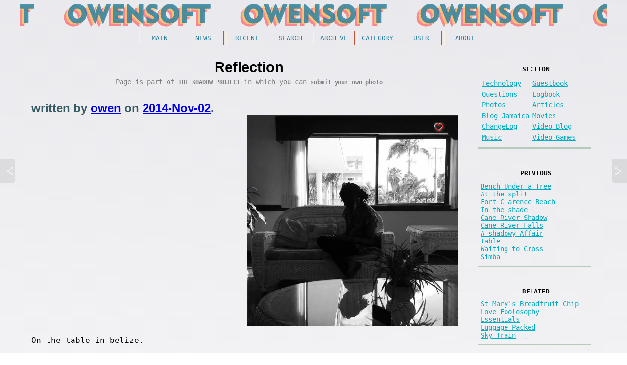

--- FILE ---
content_type: text/html; charset=UTF-8
request_url: https://owensoft.net/v4/item/2092/
body_size: 3096
content:
<!DOCTYPE html>
<html><head>
<meta http-equiv="Content-Type" content="text/html; charset=UTF-8" />
<title>Reflection - The shadow project</title>
<meta name="author" content="owen" />
<meta name="keywords" content="owen, owensoft, information, blog, jamaica" />
<meta name="description" content="On the table in belize...." />
<meta name="abstract" content="a personal weblog by owen and others" />
<meta name="rating" content="general" />
<meta name="viewport" content="width=device-width, initial-scale=1, maximum-scale=1">
<link rel="alternate" type="application/rss+xml" title="rss feed" href="/v4/rss/" />

<link rel='stylesheet' type='text/css' media='screen' href='/v4/css/autoform.css' />
<link rel='stylesheet' type='text/css' media='screen' href='/v4/css/pg.css' />
<link rel='stylesheet' type='text/css' media='screen' href='/v4/css/common.css' />
<link rel='stylesheet' type='text/css' media="screen" href='/v4/css/2026.css' title='2020' />

<link rel="icon" href="/v4/image/cropped-v4icon-32x32.png" sizes="32x32" />
<link rel="icon" href="/v4/image/cropped-v4icon-192x192.png" sizes="192x192" />
<link rel="apple-touch-icon-precomposed" href="/v4/image/cropped-v4icon-192x192.png" />
<meta name="msapplication-TileImage" content="/v4/image/cropped-v4icon-192x192.png" />

<script type="text/javascript" src="/v4/js/qv2.js"></script>
<script type="text/javascript" src="/v4/js/jquery-1.6.4.min.js"></script> <!-- jquery mod 7/29/2012 4:07 PM -->
<script type="text/javascript" src="/v4/script.js"></script>
</head>
<body class="item" id="item2092">

<div class='top'></div>

<div class='airlock'>

<div class='left'>
<div class='right'>

<div class='site'>
<div class='header'><div class='masthead'></div></div>

<div class='menu'>
<h1>Menu</h1><ul><li><a  href="/v4/" title="home page">Main</a></li><li><a  href="/news/" title="internet links">News</a></li><li><a  href="/v4/recent/" title="newest website updates">Recent</a></li><li><a  href="/v4/search/" title="look for something">Search</a></li><li><a  href="/v4/archive/" title="the old stuff">Archive</a></li><li><a  href="/v4/category/" title="content divided into sections">Category</a></li><li><a  href="/v4/user/" title="interact">User</a></li><li><a  href="/v4/about/" title="information">About</a></li></ul>

 <br />

</div>

<div class='header2'><div></div></div>

<div class='content'>
<h1>Content</h1>


<article>
 <header>
<div class='heading'>
<h2><span>Reflection</span></h2>
	<p>Page is part of <a href="/v4/category/24/" class="cate" title="step into the light">The shadow project</a> in which you can <a class="give" href="/v4/newtopic/24/" title='step into the light'>submit your own photo</a></p>
</div>
 </header>

<div class='item_body'>
	<h3>written by <a href="/v4/user/12/" title="view owen profile" class="ulink">owen</a> on <a href="/v4/archive/2014/">2014-Nov-02</a>. </h3>

	<div class="pg normal pg_oddlist pg_c1" ><div class="pg_norm" id="pg_1280_0"  ><img src="/v4/photo/main/1280.jpg" alt="related image"  /></div><br class="pg_br" /></div><p>On the table in belize.</p>	

	<span class="cl"></span>
	<p class='info'><a href="/v4/item/2092/" title='permanent link to the current page item'>permanent link</a>.
	
	Find similar posts in <a href="/v4/category/24/" title='step into the light' class="cate" >The shadow project</a>.
	
	
	<span class="ajax_like" title="item-2092"></span>
	
	</p>
</div>

</article>

<nav>
<div id="nav-entry">
	<a href="/v4/item/2091/" class="button older">Previous</a>
	<a href="/v4/item/2093/" class="button newer">Next</a>
</div>
</nav>


<a name='comments'></a>
<div class='comments'>
<h3>comments</h3>
<ol class='cl'>




<div class=important><p>Comment list is empty.  You should totally be the first to Add comment.</p></div><!---->


</ol>
<br class="clear" />
</div>

<a name='comment'></a>
<div id='f1'>
<form  action="/v4/item/2092/#comment" method='post'  enctype='multipart/form-data' name="myform" id="myform" >
<div class="af"><span class="ft_hidden"><input type="hidden" value="" name="f0di_ns" /></span><span class="ft_hidden"><input type="hidden" value="item" name="f1et_ns" /></span><span class="ft_hidden"><input type="hidden" value="" name="f2tp_ns" /></span><span class="ft_hidden"><input type="hidden" value="2092" name="f3dr_ns" /></span><span class="ft_hidden"><input type="hidden" value="" name="f4ru_ns" /></span>
<fieldset><legend onclick='$("#fs_5").toggle();' >comment</legend><div id="fs_5" ><div class="cell"><label for="f5ra_ns"><SPAN>author:</SPAN></label><span class="ft_textbox"><input type="text" value="Anonymous" name="f5ra_ns" id="f5ra_ns"  /></span><br /></div>
<br />
<div class="cell rq"><label for="f6oi_ns"><SPAN>Comment:</SPAN></label><span class="ft_textarea"><textarea name="f6oi_ns"  id="f6oi_ns" ></textarea></span><a href="#" onclick="doajax( 'smilie', 'sm1', 'fn=f6oi_ns' ); /* dosm(1); */ return false;" title="Show Smilies" style="background-image:url(/v4/wikipedia_smilies/19px-SConfident.gif);background-repeat:no-repeat;background-position:center center;border-width:0px;text-decoration:none;" >&nbsp;&nbsp;&nbsp;&nbsp;&nbsp;</a><div id="sm1"></div><br /></div>
<div class="cell"><label for="f7le_ns"><SPAN>mail (optional):</SPAN></label><span class="ft_textbox"><input type="text" value="" name="f7le_ns" id="f7le_ns"  /></span><br /></div>
<div class="cell"><label for="f8ew_ns"><SPAN>url (optional):</SPAN></label><span class="ft_textbox"><input type="text" value="" name="f8ew_ns" id="f8ew_ns"  /></span><br /></div>
<br />
<span class="ft_hidden"><input type="hidden" value="27fe135fa07bd0172e38ed8c38d8d848" name="f9ai_ns" /></span><span class="ft_hidden"><input type="hidden" value="2026-01-03 17:20:29" name="f10et_ns" /></span><span class="ft_hidden"><input type="hidden" value="0" name="f11oh_ns" /></span></div></fieldset><span style="clear:both"></span></div>

<input type=hidden name=parent value='' />
<input type=hidden name=wtd value='save_comment' />

<p class="tools"><input type=submit name=pathtogreatness value="add comment" class="sbutt"></p>

</form>
</div>


<!-- CONTENT_END -->
<div class="cbr"><br class="clear" /></div>

</div>

<aside><div class='sidebar' id="sidebar" >

<h1>Menu 2</h1>



<div class='post_menu section sb_div'  id='g1' >

<h2>Section</h2>

<p ><a href="/v4/category/2/" title="General geekyness and techno-crack.">Technology</a></p><p ><a href="/v4/category/15/" title="sign the guestbook">Guestbook</a></p><p ><a href="/v4/category/16/" title="Q and A">Questions</a></p><p ><a href="/v4/category/18/" title="A webblog.">Logbook</a></p><p ><a href="/v4/category/22/" title="have camera take photo">Photos</a></p><p ><a href="/v4/category/23/" title="written on a topic">Articles</a></p><p ><a href="/v4/category/35/" title="camp wey de tugs dem camp at">Blog Jamaica</a></p><p ><a href="/v4/category/36/" title="Critic">Movies</a></p><p  class="new"><a href="/v4/category/37/" title="change sucks">ChangeLog</a></p><p ><a href="/v4/category/38/" title="Stripper">Video Blog</a></p><p ><a href="/v4/category/44/" title="sing for the moment">Music</a></p><p ><a href="/v4/category/45/" title="AABBYY+BABA">Video Games</a></p><br class=cl />

</div>

<!-- <div class='sb_div'><h2>Advertisement</h2> <iframe width="99%" height="200" src="/project/ads/v1/" frameborder="0" allowfullscreen="" scrolling="0" ></iframe></div>
 -->
<div class="post_menu sb_div" id="g1" ><h2>Previous</h2><ul><li><a  href="/v4/item/2084/" title="">Bench Under a Tree</a></li><li><a  href="/v4/item/2065/" title="">At the split</a></li><li><a  href="/v4/item/1993/" title="">Fort Clarence Beach</a></li><li><a  href="/v4/item/1841/" title="">In the shade</a></li><li><a  href="/v4/item/1787/" title="">Cane River Shadow</a></li><li><a  href="/v4/item/1766/" title="">Cane River Falls</a></li><li><a  href="/v4/item/1752/" title="">A shadowy Affair</a></li><li><a  href="/v4/item/1725/" title="">Table</a></li><li><a  href="/v4/item/1709/" title="">Waiting to Cross</a></li><li><a  href="/v4/item/1633/" title="">Simba</a></li></ul></div><div class="post_menu sb_div" id="g1" ><h2>Related</h2><ul><li><a  href="/v4/item/2091/" title="">St Mary's Breadfruit Chip</a></li><li><a  href="/v4/item/2090/" title="">Love Foolosophy</a></li><li><a  href="/v4/item/2088/" title="">Essentials</a></li><li><a  href="/v4/item/2089/" title="">Luggage Packed</a></li><li><a  href="/v4/item/2086/" title="">Sky Train</a></li></ul></div>



<div class='post_menu sb_div' id='pimped' >

<h2>User</h2>

<p>

<span class="icon cl" style="background-image:url(/v4/image/noicon.jpg);"></span><br />hello <strong><a href="/v4/user/"></a></strong>!

<br />

<a href="/v4/user/profile/">profile</a> | <a href="/v4/user/settings/">settings</a>

</p>

<p><a href="/v4/user/list/" title="the crew">People</a>, <a href="/v4/user/" >Comments</a>, 

<!-- <a href="/v4/chat.php" title="the chat">ChatRoom</a><br /> -->



<br /><a href="/v4/user/login/">Login</a> or <strong><a href="/v4/user/register/" title="yay!">Register</a></strong> 

</p>

</div>






<br class="cl" />
</div></aside>


<div class='footer'>
<h1>Footer</h1>

<footer>
<address>Website <a href='/v4/category/' title='the stuff'>Content</a> is <a href='/v4/newtopic/' title='add stuff'>updated</a> weekly by <a href="/v4/user/list/">people like you</a>. Kingston, Jamaica WI - <strong><a href='/v4/sitemap/' title='sitemap'>Sitemap</a></strong> / <a href="/v4/about/faq/">FAQ</a> / <a href="/v4/rss/" class="feed">RSS</a></address>
 </footer>

</div>
</div>


</div></div><!-- l r -->

<br style="clear:both;" />
</div>

<div class='bottom'></div>

<!---->

</body>


</html>
<!-- quick -->

--- FILE ---
content_type: text/javascript
request_url: https://owensoft.net/v4/script.js
body_size: 3639
content:
/*

www.owensoft.net 
the scripts used my website are compiled from different sources.  some scripts are customised, so it is best to get the original from the linked location

*/



var d = document;

/*

adapted from http://www.donotremove.co.uk/ which took it from somewhere else which I can't remember

*/
function externalLinks() { 
	if (!d.getElementsByTagName) return; 
	var anchors = d.getElementsByTagName("a"); 
	for (var i=0; i<anchors.length; i++) { 
		var anchor = anchors[i]; 
		if (anchor.getAttribute("href") && anchor.getAttribute("rel") == "external") anchor.target = "_blank"; 
	} 
} 

//window.onload = externalLinks;

/*

adapted from http://www.donotremove.co.uk/ and zebra tables

*/
function zebrastuff() { 
	if (!d.getElementsByTagName) return; 
	var stuff = d.getElementsByTagName("div"); 
    var even = false;
	
	for (var i=0; i<stuff.length; i++) { 
		var item = stuff[i]; 
		
		if( even & (hasClass(item) == 'sec') ) hasClass(item, 'sec2' );
		//if (anchor.getAttribute("href") && anchor.getAttribute("rel") == "external") anchor.target = "_blank"; 

		even = !even;
	} 
} 

//window.onload = zebrastuff;

  function hasClass(obj, newval) {
     var result = false;
     if (obj.getAttributeNode("class") != null) {
         result = obj.getAttributeNode("class").value;
		 if(newval != undefined ) { obj.getAttributeNode("class").value = newval; }
     }
     return result;
  }   
/*

adapted from	

*/

function sh(id1) {
	  if (id1 != '') expMenu(id1);
	}
function sh2(id1,id2) {
	  if (id1 != '') expMenu(id1);
	  if (id2 != '') expMenu(id2);
	}
	
function expMenu(id) {
	  var itm = null;
	  if (d.getElementById) {
		itm = d.getElementById(id);
	  } else if (d.all){
		itm = d.all[id];
	  } else if (d.layers){
		itm = d.layers[id];
	  }
	
	  if (!itm) {
	   return false;
	  }	  else if (itm.style) {
		if (itm.style.display == "none") { itm.style.display = ""; }
		else { itm.style.display = "none"; }
	  } else { itm.visibility = "show"; }
	  	   return true;
}


	
function insertAtCursor(myField, myValue) {
	if (document.selection) { // IE
		myField.focus();
		sel = document.selection.createRange();
		sel.text = myValue;
	} else if (myField.selectionStart || myField.selectionStart == 0) {//MOZILLA/NETSCAPE support
    var startPos = myField.selectionStart;
    var endPos = myField.selectionEnd;
    myField.value = myField.value.substring(0, startPos) + myValue + myField.value.substring(endPos, myField.value.length);
	} else {
		myField.value += myValue;
	}
	return false;
}


function xmlhttpPost(strURL, querystring, dn, smart) {
    var xmlHttpReq = false;
    var self = this;
	this.dnn=dn;
	if(smart==undefined) smart=true;

	if(document.getElementById(dn) != null )
	if( smart & document.getElementById(dn).innerHTML != '' & dn!='sidebar') {
		if(navigator.vendor=='Netscape') {
			document.getElementById(dn).innerHTML=""; 
		} else {
			$("#"+dn).hide("slow", function () { //jquery mod 11/3/2007 9:50 AM
				document.getElementById(dn).innerHTML=""; //old
		    }  );  //jquery mod 11/3/2007 9:50 AM
		}
		return false;
	}

	if( smart & document.getElementById(dn) != null )
    document.getElementById(dn).innerHTML = "<center><img src='/v4/image/loading.gif' /></center>"; //""; //old

    // Mozilla/Safari
    if (window.XMLHttpRequest) {
        self.xmlHttpReq = new XMLHttpRequest();
    }
    // IE
    else if (window.ActiveXObject) {
        self.xmlHttpReq = new ActiveXObject("Microsoft.XMLHTTP");
    }

	//alert(querystring);
	//return false;

    self.xmlHttpReq.open('POST', strURL, true);
    self.xmlHttpReq.setRequestHeader('Content-Type', 'application/x-www-form-urlencoded');
    self.xmlHttpReq.onreadystatechange = function() {
        if (self.xmlHttpReq.readyState == 4) {
            updatepage(self.xmlHttpReq.responseText, self.dnn);
        }
    }
    self.xmlHttpReq.send(querystring);
}

function updatepage(str, dn){

	if(document.getElementById(dn) == null ) return false;

	if(str==''){
		//alert(document.getElementById(dn).innerHTML );
		return false;
	}

	if(navigator.vendor=='Netscape') {
			document.getElementById(dn).innerHTML = str;
	} else {
			//$("#"+dn).slideUp(); //.hide();  //jquery mod 11/3/2007 9:50 AM
			document.getElementById(dn).innerHTML = str;
			$("#"+dn).slideDown(); //.show("slow");  //jquery mod 11/3/2007 9:50 AM
	}

}

function replybutton(type, record, num, author) {
	document.write(', <a href="#" class=rlink onclick="return doreply(\''+type+'\', \''+record+'\', '+num+', \''+author+'\');">reply</a>');
	document.write('<div id="comr'+num+'"></div>');
}

function combutton(type, record, num, author, caption) {
	document.write('<a href="#" class=clink onclick="return doreply(\''+type+'\', \''+record+'\', '+num+', \''+author+'\');">'+caption+'</a>');
	document.write('<div id="comr'+num+'"></div>');
}

function quickcom(num, author, verb_comment) {
	document.write(' or <strong><a href="#" onclick="return doquicky('+num+', \''+author+'\');">'+verb_comment+'</a></strong>');
	document.write('<div id="qc'+num+'"></div>');
}

function comoptbutton(num, author) {
	document.write('<a href="#" class=clink onclick="return docomopt(\''+num+'\', \''+author+'\');">attach a picture, and other options</a>');
	document.write('<div id="'+num+'"></div>');
}



function doreply(type, record, num, author){
	urlp="/v4/ajax.php";
	q="wtd=commentreply&type="+type+"&record=" + record +"&parent=" + num +"&author="+author;
	xmlhttpPost(urlp, q, 'comr'+num);
	return false;
}

function doquicky(num, author){
	urlp="/v4/ajax.php";
	q="wtd=commentquicky&type=item&record=" + num +"&author="+author;
	xmlhttpPost(urlp, q, 'qc'+num);
	return false;
}


function doquicky2(form, num){
	urlp="/v4/ajax.php";
	q="wtd=new_comment&type=item&record=" + num +"" + getFormStr(form);
	xmlhttpPost(urlp, q, 'qc'+num, false);
	return false;
}

function doquicky_reply(form, type, record, num){
	urlp="/v4/ajax.php";
	q="wtd=commentreply&type="+type+"&record="+record+"" + getFormStr(form);
	xmlhttpPost(urlp, q, 'comr'+num, false);
	return false;
}

function docomopt(num, author){
	urlp="/v4/ajax.php";
	q="wtd=commentoptions&id=" + num +"&author="+author;
	xmlhttpPost(urlp, q, num);
	return false;
}

/*
function dosm(num){
	urlp="/v4/ajax.php";
	q="wtd=smilie&id=" + num;
	xmlhttpPost(urlp, q, 'sm'+num);
	return false;
}
*/

function sidebar(num){
	urlp="/v4/ajax.php";
	q="wtd=sidebar&menu=" + num;
	xmlhttpPost(urlp, q, 'sidebar');
	return false;
}

function forum(num){
	urlp="/v4/ajax.php";
	q="wtd=forum&item=" + num;
	xmlhttpPost(urlp, q, 'forum' + num);
	return false;
}

function doajax( cmd, div, qurl, smart){
	urlp="/v4/ajax.php";
	q="wtd="+cmd+"&div="+div+"&"+qurl;
	xmlhttpPost(urlp, q, div, smart);
	return false;
}

function doajax_form(form, cmd, div, qurl){
	urlp="/v4/ajax.php";
	q="wtd="+cmd+'&div='+div+"&" +qurl + getFormStr(form);
	//alert(q); 
	//window.open(urlp +'?'+ q);
	//return false;
	xmlhttpPost(urlp, q, div, false);
	return false;
}
/*
function doajax_form_quick(form, div){
	//alert(form.action);
	xmlhttpPost(form.action+'&div='+div, '', div, false);
	return false;
}
*/

//-----------------------------------------------------
$( document ).ready(function() {

	var d = new Date();
	var n = d.getDay();  
	
	$( "body" ).addClass('dow'+n);  //12/2/2017 9:50 PM automatic day class switch

  $( ".ajr" ).each(function( index ) {
	  str=$( this ).prop('title');
	  arr = str.split("-");
		
		editable=$(this).hasClass('ajax_edit');
		//alert(editable);
		replystr="return doajax('commentreply','comr"+arr[2]+"','type="+arr[0]+"&record="+arr[1]+"&id="+arr[2]+"&parent="+arr[3]+"');";
		
		if(editable)
		editstr="return doajax('edit_comment','comr"+arr[2]+"','type="+arr[0]+"&record="+arr[1]+"&id="+arr[2]+"');";

		$( this ).append('<a href="#" cl1ass="rlink" onclick="'+replystr+'">Reply</a>');

		if(editable)
		$( this ).append(' - <a href="#" cla1ss="rlink" onclick="'+editstr+'">Edit</a>');

		$( this ).append('<div id="comr'+arr[2]+'"></div>');
 });

/*
 $( ".ajax_like" ).each(function( index ) {
	  str=$( this ).prop('title');
	  arr = str.split("-");

		likestr="return doajax('commentreply','comr"+arr[2]+"','type="+arr[0]+"&record="+arr[1]+"&id="+arr[2]+"&parent="+arr[3]+"');";

		$( this ).append('<a href="#" cl1ass="rlink" onclick="'+likestr+'">Like</a>');
//		$( this ).append('<div id="comr'+arr[2]+'"></div>');
 });
*/

/*
 $('.pg div').each(function( index ) {
		tid=$(this).attr("id");
		$(this).prepend( $("<div class='tip'><a href='"+tid+"' onclick='return edit_item(this.href);' >256</a></div>")
		);
	  }
	);
*/

$('.pg div').each(function( index ) {
		//return;
		str=$(this).attr("id");
		
		if(str==undefined) return;

		arr = str.split("_");
		
		tid=arr[1];
		data='r='+arr[0]+'&id='+arr[1];  //+"&record="+arr[5]
		this_num=arr[2];
		if(this_num==undefined) this_num=0;
		next_inc=(this_num*1)+1;
		more_than_zero='';

		if( this_num==0 ){
			this_num='&nbsp;';
		} else {
			more_than_zero=' mtz';
		}

		js="$('#n_"+tid+"').html('"+next_inc+"'); $('#n_"+tid+"').delay( 1000 ).slideToggle( ); return doajax('love','"+tid+"_r', '"+data+"', false); return false;";
		//alert(js);

		$(this).prepend( $("<strong class='tip"+more_than_zero+"'><a href='#' id='n_"+tid+"' onclick=\""+js+"\" >"+this_num+"</a></strong>")	);
	}
);


$('.ajc').each(function( index ) {
	    var oid=$(this).attr("id");
		if(oid=='') alert('No ID set on this link');
		$('<span id="ab_'+oid+'" class="ajax_box"></span>').insertAfter($( this ));  //div 11/12/2017 3:10 PM
	  }
);
/*
$('.ebv').each(function( index ) {
	    var oid=$(this).attr("id");
		if(oid=='') alert('No ID set on this link');
		//$('<div id="ab_'+oid+'" class="ajax_box"></div>').insertAfter($( this ));
		
		var extrahtml='', extracss='';
		if( $(this).hasClass('vimeo') ){
			extracss=' vimeo';
			extrahtml=' class="vimeo_thumb" id="v_'+oid+'" alt="'+oid+'" ';
		}

		  $(this).html('<DIV class="youtube_wrapper '+extracss+'" id="'+oid+'"><img src="http://i.ytimg.com/vi/'+oid+'/hqdefault.jpg" '+extrahtml+' /><div class="youtube_playbutton"></div></DIV>');

	  }
);
*/

	$('.ebv').each(function( index ) {
			var oid=$(this).attr("id");
			if(oid=='') alert('No ID set on this link');
			//$('<div id="ab_'+oid+'" class="ajax_box"></div>').insertAfter($( this ));
			
			var extrahtml='', extracss='';
			if( $(this).hasClass('vimeo') ){
				extracss=' vimeo';
				extrahtml=' class="vimeo_thumb" id="v_'+oid+'" alt="'+oid+'" ';
			}

			  //$(this).html('<DIV class="youtube_wrapper '+extracss+'" id="'+oid+'"><img src="http://i.ytimg.com/vi/'+oid+'/hqdefault.jpg" '+extrahtml+' /><div class="youtube_playbutton"></div></DIV>');

		  }
	);


$('.vimeo_thumb').each(function (index) {  
			//alert($(this).attr('alt'));
			$.ajax({
				type:'GET',
				url: 'http://vimeo.com/api/v2/video/' + $(this).attr('alt') + '.json',
				jsonp: 'callback',
				dataType: 'jsonp',
				success: function(data){
					//alert( data[0].title );
					$('#v_'+data[0].id).attr('src', data[0].thumbnail_large);
					//$('#v_'+data[0].id).attr('alt', data[0].title );
				}
			});
	}
);


});

//-----------------------------------------------------

$('.ajc').live("click", function() {
    var obj = $(this);
    var oid=$(this).attr("id");
	//alert(obj.prop('href'));
	str=obj.prop('href');
	arr = str.split("/");
	data='type='+arr[4]+"&record="+arr[5];
	//alert(data);
	return doajax('commentquicky','ab_'+oid, data);
	//return false;
});


//-----------------------------------------------------
/*
 $('.youtube_wrapper').live("click", function() {
	var obj = $(this);
    if (!obj.data('active')) {
      obj.data('active', true);

	  if( obj.hasClass('vimeo') ){
		  $(this).html('<iframe width="' +
                   obj.width() + '" height="' +
					   obj.height() + '" src="http://player.vimeo.com/video/' +
					   obj.attr('id') + '?autoplay=1&' + obj.data('extra') +
					   '&title=0&amp;byline=0&amp;portrait=0" frameborder="0" allowfullscreen ></iframe><br />');		
	  } else 
      $(this).html('<iframe width="' +
                   obj.width() + '" height="' +
                   obj.height() + '" src="http://www.youtube.com/embed/' +
                   obj.attr('id') + '?autoplay=1&' + obj.data('extra') +
                   '&rel=0" frameborder="0" allowfullscreen class="youtube-player" type="text/html"></iframe><br />');
    }
	return false;
  });
*/

 $('.youtube_wrapper').live("click", function() {

	return true; 
  });


//-----------------------------------------------------

 $('.pg div img').live("click", function() {
    var obj = $(this);
	has_class=obj.parent().hasClass("pg_clicked");

	if (!has_class) {
		obj.parent().addClass( "pg_clicked" );
    } else {
		obj.parent().removeClass( "pg_clicked" );
	}

  });
/**/
//-----------------------------------------------------

/*
	 $('.pg div').live("mouseout", 
	  function () {  $(".tip").remove();   }
	);*/
/*
	 $('.pg div').live("hover",  function () {
		
		tid=$(this).attr("id");

		if(tid==undefined) return;
		
		if( document.getElementById(tid+'_r')!=null ) return; //already created

		arr = tid.split("_");
		data='id='+arr[1];  //+"&record="+arr[5]
		next_inc=(arr[2]*1)+1;
		this_num=arr[2];
		if(this_num==0) this_num='';

		js= "$('#"+tid+"_n').html('"+next_inc+"'); return doajax('love','"+tid+"_r', '"+data+"', false);";

		$(this).prepend( 
			$('<p class="tip" id="'+tid+'_r"><a href="#" onclick="'+js+'" >&nbsp;&nbsp;&nbsp; <SPAN id="'+tid+'_n" >'+this_num+'</SPAN></a></p>')
		);  //<img src='/v4/image/heart.png' alt='edit' />
	  }
	);
*/

//-----------------------------------------------------